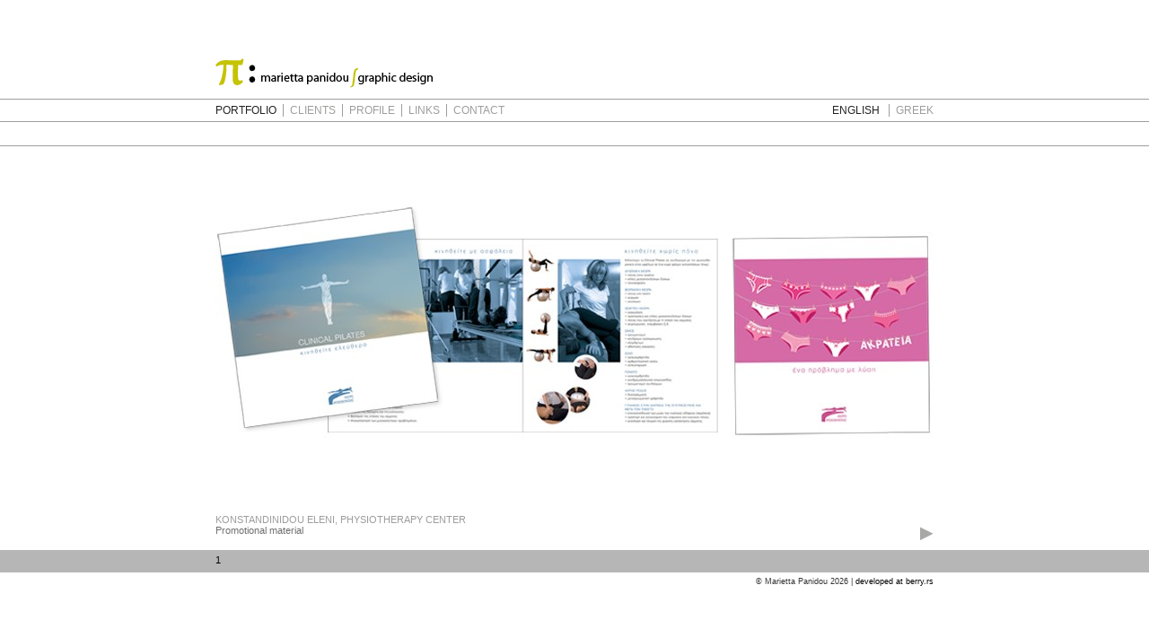

--- FILE ---
content_type: text/html; charset=UTF-8
request_url: http://panidou.gr/portfolio.php?sec=129&src=ct&id=146&lang=5&lang=4
body_size: 3111
content:
<!DOCTYPE HTML>
<html>
<head>
	<meta charset=utf-8>
	<meta http-equiv="content-type">
	<title>Portfolio - Promotional material - Konstandinidou Eleni, Physiotherapy Center - panidou.gr</title>
	<meta name="revisit-after" content="7 days">
	<link href="css/panidou.css" rel="stylesheet" type="text/css"> 
	<script type="text/javascript" src="res/js/jquery.js"></script>
	<script type="text/javascript">var _gaq = _gaq || []; _gaq.push(['_setAccount', 'UA-1331405-12']); _gaq.push(['_trackPageview']);(function(){var ga = document.createElement('script'); ga.type = 'text/javascript'; ga.async = true;ga.src = ('https:' == document.location.protocol ? 'https://ssl' : 'http://www') + '.google-analytics.com/ga.js';var s = document.getElementsByTagName('script')[0]; s.parentNode.insertBefore(ga, s);})();</script>
</head>
<body>
	<div class="the_thing">
		<header>
	<div class="header_logo_container">
		<div class="header_logo"><a href="index.php"><img src="res/sys/panidou_logo.gif" alt="Marietta Panidou Design Studio"></a></div>
	</div>
	<nav>
		<div class="m1_container">
			<div class="m1">
				<div class="m_item"><a href="portfolio.php?src=pf" class="a_selected">PORTFOLIO</a></div>
				<div class="m_item m_divider"><a href="clients.php" class="">CLIENTS</a></div>
				<div class="m_item m_divider"><a href="about.php" class="">PROFILE</a></div>
				<div class="m_item m_divider"><a href="links.php" class="">LINKS</a></div>
				<div class="m_item m_divider"><a href="contact.php" class="">CONTACT</a></div>
				<div  class="header_lang">
											<a href="/portfolio.php?sec=129&src=ct&id=146&lang=5&lang=4&amp;lang=4" class="a_selected ">ENGLISH</a>
											<a href="/portfolio.php?sec=129&src=ct&id=146&lang=5&lang=4&amp;lang=5" class=" m_subdivider">GREEK</a>
									</div>
			<div class="clerasil"></div>
			</div>
		</div>
		<div class="m2_container">
			<div class="m2">
							</div>
		</div>
	</nav>
	
</header>		<div class="contentemente" style="background-color:#FFF;">
			<div class="centrale">
														<div style="height:30px;"></div>
					<div class="pf_img_container"><img src="res/files/portfolio/270.jpg"></div>
																																													<div class="pf_txt_client" style="text-transform:uppercase;">Konstandinidou Eleni, Physiotherapy Center</div>
					<div class="pf_txt_title">Promotional material</div>
							</div>
																</div>
		<div class="el_paginator">
			<div class="numeros">
															<a href="/portfolio.php?sec=129&src=ct&id=146"  style="color:#000;">1</a>
																						
										<a href="/portfolio.php?sec=129&src=ct&id=" style="position:absolute; top:-45px; right:-15px;"><img src="res/sys/arright.png"></a>
						
							</div>
			<div class="clerasil"></div>
		</div>
		<div class="clerasil"></div>
		<footer>
	<div class="footer_container">
		<div class="footer_logo">© Marietta Panidou 2026 | <a href="http://www.berry.gr" target="_blank" style="color:#000;">developed at berry.rs</a></div>	
		<div class="clerasil"></div>
	</div>
</footer>
		<div class="clerasil"></div>
	</div>
</body>
</html>


--- FILE ---
content_type: text/css
request_url: http://panidou.gr/css/panidou.css
body_size: 2651
content:
@charset "utf-8";

body { font-family:Verdana, Geneva, sans-serif; font-size:12px; background-color: #FFF; color:#EEE; margin:0px;}
.clerasil{clear:both;}

a{color:#9d9d9c;text-decoration:none;}
a:hover{color:#222;}
.a_selected { color:#222;}
img{ border:0;}

.the_thing { position:absolute; top:50%;margin: -325px 0 0 0;  width:100%; height:650px;}

header{width:100%;}
	.header_logo_container { width:100%; height:45px; border-bottom:solid 1px #9d9d9c; margin-top:30px;}
		.header_logo{ position:absolute; width:800px; left:50%; margin-left:-400px; text-align:left;}
	.m1_container { width:100%; border-bottom:solid 1px #9d9d9c;padding:5px 0;}
		.m1 { width:800px; margin-left:auto; margin-right:auto;}
			.header_lang{ float:right;}
	.m2_container { width:100%; border-bottom:solid 1px #9d9d9c;padding:5px 0;}
		.m2 { width:800px; height:16px; margin-left:auto; margin-right:auto;}

		.m_item { float:left; margin-right:7px;}
		.m_divider { padding-left:7px; border-left:solid 1px #9d9d9c;}
		.m_subdivider { margin-left:7px; padding-left:7px; border-left: solid 1px #9d9d9c;}

.contentemente {width:100%; height:450px; background-color:#878787;}
	.centrale { margin-left:auto; margin-right:auto; width:800px;}

.portfoliobckgrnd{ height:100%;background-image:url(../res/sys/portfolio.jpg); background-position:center; background-repeat:no-repeat;}
.pf_img_container{ width:800px; height:350px;}
.pf_txt_client{ color:#9d9d9c; margin-top:30px;font-size:11px;}
.pf_txt_title{ color:#6f6f6f; font-size:11px;}

.clientext {padding-top:50px;line-height:28px; font-size:13px;}
	.clientext a { color:#EEE;}
	.clientext a:hover { color:#FFF;}
.aboutext {padding-top:50px;line-height:18px; font-size:11px;}
.contactext {padding-top:50px;line-height:25px; height:100%; background-image:url(../res/sys/contact.gif); background-position:center; background-repeat:no-repeat;}
	.contactext a { color:#FFF; font-size:14px;}
	.contactext a:hover { color:#c5c227;}
.linksext {padding-top:50px;line-height:18px; font-size:11px; height:100%; background-image:url(../res/sys/links.gif); background-position:center; background-repeat:no-repeat;}
	.linksext a { color:#FFF;}
	.linksext a:hover { color:#c5c227;}
.el_paginator {width:100%; min-height:25px; background-color:#B7B6B6;}
	.numeros { position:relative; width:800px; margin-left:auto; margin-right:auto; padding-top:4px; padding-bottom:4px; }
		.numeros a {color:#FFF; font-size:11px; margin: 5px 5px 0 0;}
		.numeros a:hover {color:#333;}
		

footer {width:100%;}
	.footer_container {width:800px; margin-left:auto; margin-right:auto;}
		.footer_logo { float:right; margin-top:5px; font-size:9px; color:#333;}